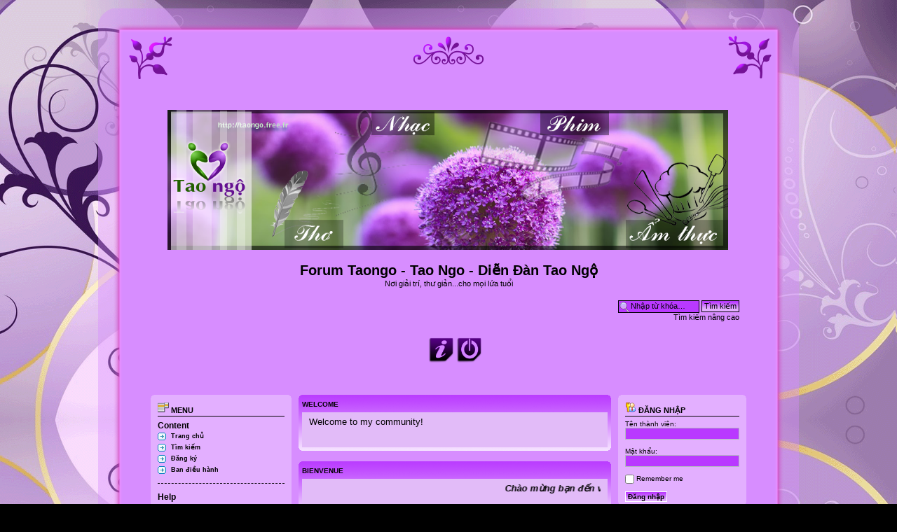

--- FILE ---
content_type: text/html; charset=UTF-8
request_url: http://taongo.free.fr/forum/portal.php?sid=0cbf47a24dec55f04d9b398959daaf19&ap=1
body_size: 74552
content:
<!DOCTYPE html PUBLIC "-//W3C//DTD XHTML 1.0 Strict//EN" "http://www.w3.org/TR/xhtml1/DTD/xhtml1-strict.dtd">
<html xmlns="http://www.w3.org/1999/xhtml" dir="ltr" lang="vi" xml:lang="vi">
<head>
<meta http-equiv="content-type" content="text/html; charset=UTF-8" />
<meta http-equiv="content-style-type" content="text/css" />
<meta http-equiv="content-language" content="vi" />
<meta http-equiv="imagetoolbar" content="no" />
<meta name="resource-type" content="document" />
<meta name="distribution" content="global" />
<meta name="copyright" content="2000, 2002, 2005, 2007 phpBB Group" />
<meta name="keywords" content="taongo, tao ngo, Tao Ngộ, Phim Ảnh, Âm Nhạc, Nấu Nướng, Vườn Thơ Hoa, Nghệ Thuật Sống" />
<meta name="description" content="Nơi giải trí, thư giản...cho mọi lứa tuổi" />
<meta http-equiv="X-UA-Compatible" content="IE=EmulateIE7" />

<title>Forum Taongo - Tao Ngo - Diễn Đàn Tao Ngộ &bull; Portal</title>

<link rel="alternate" type="application/atom+xml" title="Flux - Forum Taongo - Tao Ngo - Diễn Đàn Tao Ngộ" href="http://taongo.free.fr/forum/feed.php" /><link rel="alternate" type="application/atom+xml" title="Flux - Nouvelles informations" href="http://taongo.free.fr/forum/feed.php?mode=news" /><link rel="alternate" type="application/atom+xml" title="Flux - Nouveaux sujets" href="http://taongo.free.fr/forum/feed.php?mode=topics" /><link rel="alternate" type="application/atom+xml" title="Flux - Sujets actifs" href="http://taongo.free.fr/forum/feed.php?mode=topics_active" />

<!--
	phpBB style name: The_pearls
	Based on style:   prosilver (this is the default phpBB3 style)
	Original author:  Tom Beddard ( http://www.subBlue.com/ )
	Modified by:   micka76 ( http://forums.phpbb-fr.com/micka76-u76902/ )
	
	NOTE: This page was generated by phpBB, the free open-source bulletin board package.
	      The phpBB Group is not responsible for the content of this page and forum. For more information
	      about phpBB please visit http://www.phpbb.com
-->

<script type="text/javascript">
// <![CDATA[
	var jump_page = 'Nhập số trang bạn muốn chuyển đến:';
	var on_page = '1';
	var per_page = '5';
	var base_url = './portal.php?sid=2c7c9ea954c91b2ffa23146c5d935f7b';
	var style_cookie = 'phpBBstyle';
	var style_cookie_settings = '; path=/; domain=taongo.free.fr';
	var onload_functions = new Array();
	var onunload_functions = new Array();

	

	/**
	* Find a member
	*/
	function find_username(url)
	{
		popup(url, 760, 570, '_usersearch');
		return false;
	}

	/**
	* New function for handling multiple calls to window.onload and window.unload by pentapenguin
	*/
	window.onload = function()
	{
		for (var i = 0; i < onload_functions.length; i++)
		{
			eval(onload_functions[i]);
		}
	}

	window.onunload = function()
	{
		for (var i = 0; i < onunload_functions.length; i++)
		{
			eval(onunload_functions[i]);
		}
	}

// ]]>
</script>
<script type="text/javascript" src="./styles/The_pearls/template/styleswitcher.js"></script>
<script type="text/javascript" src="./styles/The_pearls/template/forum_fn.js"></script>

<link href="./styles/The_pearls/theme/print.css" rel="stylesheet" type="text/css" media="print" title="printonly" />
<link href="./style.php?id=2&amp;lang=en&amp;sid=2c7c9ea954c91b2ffa23146c5d935f7b" rel="stylesheet" type="text/css" media="screen, projection" />

<link href="./styles/The_pearls/theme/normal.css" rel="stylesheet" type="text/css" title="A" />
<link href="./styles/The_pearls/theme/medium.css" rel="alternate stylesheet" type="text/css" title="A+" />
<link href="./styles/The_pearls/theme/large.css" rel="alternate stylesheet" type="text/css" title="A++" />


<!--[if lt IE 7]>
<script language="JavaScript">
function correctPNG() // correctly handle PNG transparency in Win IE 5.5 & 6.
{
   var arVersion = navigator.appVersion.split("MSIE")
   var version = parseFloat(arVersion[1])
   if ((version >= 5.5) && (document.body.filters)) 
   {
      for(var i=0; i<document.images.length; i++)
      {
         var img = document.images[i]
         var imgName = img.src.toUpperCase()
         if (imgName.substring(imgName.length-3, imgName.length) == "PNG")
         {
            var imgID = (img.id) ? "id='" + img.id + "' " : ""
            var imgClass = (img.className) ? "class='" + img.className + "' " : ""
            var imgTitle = (img.title) ? "title='" + img.title + "' " : "title='" + img.alt + "' "
            var imgStyle = "display:inline-block;" + img.style.cssText 
            if (img.align == "left") imgStyle = "float:left;" + imgStyle
            if (img.align == "right") imgStyle = "float:right;" + imgStyle
            if (img.parentElement.href) imgStyle = "cursor:hand;" + imgStyle
            var strNewHTML = "<span " + imgID + imgClass + imgTitle
            + " style=\"" + "width:" + img.width + "px; height:" + img.height + "px;" + imgStyle + ";"
            + "filter:progid:DXImageTransform.Microsoft.AlphaImageLoader"
            + "(src=\'" + img.src + "\', sizingMethod='scale');\"></span>" 
            img.outerHTML = strNewHTML
            i = i-1
         }
      }
   }    
}
window.attachEvent("onload", correctPNG);
</script>
<![endif]-->
<script type="text/javascript" src="././styles/The_pearls/theme/images/dock/js/jquery.js"></script>
<script type="text/javascript" src="././styles/The_pearls/theme/images/dock/js/interface.js"></script>
<link href="././styles/The_pearls/theme/images/dock/style.css" rel="stylesheet" type="text/css" />
<!--[if lt IE 7.]>
 .dock img { behavior: url(././styles/The_pearls/theme/images/dock/iepngfix.htc) }
 </style>
<![endif]-->



<script type="text/javascript">

 

  var _gaq = _gaq || [];

  _gaq.push(['_setAccount', 'UA-25992781-1']);

  _gaq.push(['_trackPageview']);

 

  (function() {

    var ga = document.createElement('script'); ga.type = 'text/javascript'; ga.async = true;

    ga.src = ('https:' == document.location.protocol ? 'https://ssl' : 'http://www') + '.google-analytics.com/ga.js';

    var s = document.getElementsByTagName('script')[0]; s.parentNode.insertBefore(ga, s);

  })();

 

</script>


</head>

<body id="phpbb" class="section-portal ltr">
<div id="header-bg"></div>
<div id="wrap-bg">

<div id="wrap">
	<a id="top" name="top" accesskey="t"></a>
	<div id="page-header">
		<div class="headerbar">
			<div class="inner"><span class="corners-top"><span></span></span>

			<div id="site-description">
				<a href="./index.php?sid=2c7c9ea954c91b2ffa23146c5d935f7b" title="Trang chủ" id="logo"><img src="./styles/The_pearls/imageset/site_logo.png" width="800" height="200" alt="" title="" /></a>
				<h1>Forum Taongo - Tao Ngo - Diễn Đàn Tao Ngộ</h1>
				<p>Nơi giải trí, thư giản...cho mọi lứa tuổi</p>
				<p class="skiplink"><a href="#start_here">Bỏ qua nội dung</a></p>
			</div>

			
			<div id="search-box">
				<form action="./search.php?sid=2c7c9ea954c91b2ffa23146c5d935f7b" method="post" id="search">
				<fieldset>
					<input name="keywords" id="keywords" type="text" maxlength="128" title="Từ khóa tìm kiếm" class="inputbox search" value="Nhập từ khóa…" onclick="if(this.value=='Nhập từ khóa…')this.value='';" onblur="if(this.value=='')this.value='Nhập từ khóa…';" /> 
					<input class="button2" value="Tìm kiếm" type="submit" /><br />
					<a href="./search.php?sid=2c7c9ea954c91b2ffa23146c5d935f7b" title="Xem những lựa chọn tìm kiếm nâng cao">Tìm kiếm nâng cao</a> 
				</fieldset>
				</form>
			</div>
		

			<span class="corners-bottom"><span></span></span></div>
		</div>
<div class="navbardock">
			<div class="inner"><span class="corners-top"><span></span></span>		
	<div class="dock" id="dock">
  <div class="dock-container">
	  <a class="dock-item" href="./faq.php?sid=2c7c9ea954c91b2ffa23146c5d935f7b"><span>Trợ giúp</span><img src="././styles/The_pearls/theme/images/dock/faq.png" title="Những câu hỏi thường gặp" alt=""/></a> 
	  
	  <a class="dock-item" href="./ucp.php?mode=login&amp;sid=2c7c9ea954c91b2ffa23146c5d935f7b"><span>Đăng nhập</span><img src="././styles/The_pearls/theme/images/dock/login.png" title="Đăng nhập" alt=""/></a> 
  
  </div> 
</div>

<!--dock menu JS options -->
<script type="text/javascript">
	
	$(document).ready(
		function()
		{
			$('#dock').Fisheye(
				{
					maxWidth: 50,
					items: 'a',
					itemsText: 'span',
					container: '.dock-container',
					itemWidth: 40,
					proximity: 90,
					halign : 'center'
				}
			)
			$('#dock2').Fisheye(
				{
					maxWidth: 60,
					items: 'a',
					itemsText: 'span',
					container: '.dock-container2',
					itemWidth: 40,
					proximity: 80,
					alignment : 'left',
					valign: 'bottom',
					halign : 'center'
				}
			)
		}
	);

</script>
<span class="corners-bottom"><span></span></span></div>
		</div>


	</div>

	<a name="start_here"></a>
	<div id="page-body">
		
		 <!--version $Id: _block_config.html 601 2010-01-01 19:01:08Z marc1706 $ //-->
<!-- Config for the left and right blocks //--><!-- Config for the center blocks //--><!-- Images-URL //--><!-- Vertical distance between left/right and center Blocks --><!-- show Icons in left/right Blocks? 0=no 1=yes --><!-- postbody top (default 1 by prosilver) 0=no 1=yes --><!-- override the column width settings of the ACP for this style? 0=no 1=yes --><!-- override the column width settings of the ACP - set the width if enabled -->

<!--version $Id: portal_body.html 591 2009-12-11 23:48:49Z marc1706 $ //-->


<table cellpadding="0" cellspacing="0" border="0" width="100%">
	<tr>
<!-- [+] left block area -->
		<td valign="top" style="width: 180px; padding-right:10px;">
		<br style="clear:both" />
		<!--version $Id: portal_left.html 591 2009-12-11 23:48:49Z marc1706 $ //-->

<!--version $Id: main_menu.html 544 2009-09-10 12:35:25Z christian_n $ //-->
<div class="panel bg3"><div class="inner"><span class="corners-top"><span></span></span><h3><img src="./styles/The_pearls/theme/images/portal/portal_menu.png" width="16" height="16" alt="" />&nbsp;Menu</h3>
	<div class="portal-navigation">
		<div class="menutitle">Content</div>
			<ul>
				<li><a href="./index.php?sid=2c7c9ea954c91b2ffa23146c5d935f7b">Trang chủ</a></li>
				
					<li><a href="./search.php?sid=2c7c9ea954c91b2ffa23146c5d935f7b">Tìm kiếm</a></li>
				
					<li><a href="./ucp.php?mode=register&amp;sid=2c7c9ea954c91b2ffa23146c5d935f7b">Đăng ký</a></li>
				
					<li><a href="./memberlist.php?mode=leaders&amp;sid=2c7c9ea954c91b2ffa23146c5d935f7b">Ban điều hành</a></li>
				
			</ul>
		<hr class="dashed" />
		<div class="menutitle">Help</div>
			<ul>
				<li><a href="./faq.php?sid=2c7c9ea954c91b2ffa23146c5d935f7b">Trợ giúp</a></li>
				<li><a href="./faq.php?mode=bbcode&amp;sid=2c7c9ea954c91b2ffa23146c5d935f7b">BBCode FAQ</a></li>
				<li><a href="./ucp.php?mode=terms&amp;sid=2c7c9ea954c91b2ffa23146c5d935f7b">Terms of use</a></li>
				<li><a href="./ucp.php?mode=privacy&amp;sid=2c7c9ea954c91b2ffa23146c5d935f7b">Privacy policy</a></li>
			</ul>
	</div>
<span class="corners-bottom"><span></span></span></div></div><br style="clear:both" /><!-- version $Id: additional_blocks_left.html 503 2009-04-20 18:34:29Z kevin74 $ //--><!-- additional_blocks //--><!--version $Id: birthday_list.html 656 2010-05-02 18:23:10Z marc1706 $ //-->
<div class="panel bg3"><div class="inner"><span class="corners-top"><span></span></span><h3><img src="./styles/The_pearls/theme/images/portal/portal_birthday.png" width="16" height="16" alt="" />&nbsp;Sinh nhật</h3>
			
			<strong>Chúc mừng sinh nhật đến:</strong><br /> <span style="float:left;"><img src="./styles/The_pearls/theme/images/portal/portal_user.png" width="16" height="16" alt="" /></span><span style="float:left; padding-left:5px; padding-top:2px;"><a href="./memberlist.php?mode=viewprofile&amp;u=2041&amp;sid=2c7c9ea954c91b2ffa23146c5d935f7b">honvietbiz</a></span><span style="float: right;"> (44)</span><br style="clear: both" />
			
				<hr class="dashed" />
				<strong>In the next 7 days</strong>
				<br />
				
				No members have a birthday within this period of time.
				
<span class="corners-bottom"><span></span></span></div></div><br style="clear:both" /><!--version $Id: clock.html 544 2009-09-10 12:35:25Z christian_n $ //-->
<div class="panel bg3"><div class="inner"><span class="corners-top"><span></span></span><h3><img src="./styles/The_pearls/theme/images/portal/portal_clock.png" width="16" height="16" alt="" />&nbsp;Clock</h3>
			<div style="text-align: center;">
			<br />
			<object type="application/x-shockwave-flash" data="./styles/The_pearls/theme/images/portal/board3clock.swf" width="140" height="140">
				<param name="wmode" value="transparent" />
				<param name="movie" value="./styles/The_pearls/theme/images/portal/board3clock.swf" />
			</object> 
			</div>
			<br />
<span class="corners-bottom"><span></span></span></div></div><br style="clear:both" /><!--version $Id: search.html 609 2010-01-21 13:16:00Z marc1706 $ //-->
<script type="text/javascript">
<!--

function qsearch_onSubmit()
{
	qs_enginename = document.getElementById('qsearch_select').value;
	qs_keywords = document.getElementById('searchfield').value;
	switch( qs_enginename )
	{
	case 'site':
		break;
	case 'author':
		window.open('search.php?author=' + qs_keywords, '_self', '');
		return false;
	case 'wikipedia':
		window.open('http://en.wikipedia.org/wiki/Spezial:Search?search=' + qs_keywords, '_wikipedia', '');
		return false;
	case 'google':
		window.open('http://www.google.com/search?q=' + qs_keywords, '_google', '');
		return false;
	case 'yahoo':
		window.open('http://search.yahoo.com/search?p=' + qs_keywords, '_yahoo', '');
		return false;	
	case 'bing':
		window.open('http://www.bing.com/search?q=' + qs_keywords, '_bing', '');
		return false;
	case 'altavista':
		window.open('http://www.altavista.com/web/results?itag=ody&q=' + qs_keywords + '&kgs=0&kls=0', '_altavista', '');
		return false;
	case 'lycos':
		window.open('http://search.lycos.com/?query=' + qs_keywords, '_lycos', '');
		return false;
	case 'odp':
		window.open('http://search.dmoz.org/cgi-bin/search?search=' + qs_keywords, '_odp', '');
		return false;
	default:
		if( (i = qsearch_findEngine(qs_enginename)) >= 0 )
		{
			window.open(qsearch_engines[i].url + qs_keywords, '_blank', '');
			return false;
		}
		break;
	}
	return true;
}
//-->
</script>

<div class="panel bg3"><div class="inner"><span class="corners-top"><span></span></span><h3><img src="./styles/The_pearls/theme/images/portal/portal_search.png" width="16" height="16" alt="" />&nbsp;Tìm kiếm</h3>
	<form id="qsearch_form" method="post" action="./search.php?sid=2c7c9ea954c91b2ffa23146c5d935f7b" onsubmit="return qsearch_onSubmit();">
	<p>
		<input type="text" tabindex="6" name="keywords" id="searchfield" size="22" maxlength="40" title="Từ khóa tìm kiếm" class="inputbox search" value="Nhập từ khóa…" onclick="if(this.value=='Nhập từ khóa…')this.value='';" onblur="if(this.value=='')this.value='Nhập từ khóa…';" />
	</p>
	<p>
	<select id="qsearch_select" tabindex="7">
		<optgroup label="Forums">
			<option value="site">Posts</option>
			<option value="author">Author</option>
		</optgroup>
		<optgroup label="Search engines">
			<option value="wikipedia">Wikipedia</option>
			<option value="google">Google</option>
			<option value="yahoo">Yahoo</option>
			<option value="bing">Bing</option>
			<option value="altavista">Altavista</option>
			<option value="lycos">Lycos</option>
			<option value="odp">Open directory</option>
		</optgroup>
	</select>
	<input type="hidden" name="search_fields" value="all" />
	<input type="hidden" name="show_results" value="topics" />
	<input type="submit" value="Go" class="button2" tabindex="8" />
	</p>
	</form>
	<p><a href="./search.php?sid=2c7c9ea954c91b2ffa23146c5d935f7b">Advanced search</a></p>
<span class="corners-bottom"><span></span></span></div></div><br style="clear:both" /><!--version $Id: random_member.html 544 2009-09-10 12:35:25Z christian_n $ //-->
<div class="panel bg3"><div class="inner"><span class="corners-top"><span></span></span><h3><img src="./styles/The_pearls/theme/images/portal/portal_random.png" width="16" height="16" alt="" />&nbsp;Random member</h3>

	<div style="text-align: center;"><span style="font-size:12px; padding-top:1px; margin-bottom: 5px;"><a href="./memberlist.php?mode=viewprofile&amp;u=93&amp;sid=2c7c9ea954c91b2ffa23146c5d935f7b">leminhtriet</a></span><br style="clear:both" />
		
	</div>
	<br style="clear:both" />
	<span style="float:left;"><strong>Join:</strong></span><span style="float:right;padding-right:10px;">20.Tháng 12.2011</span><br style="clear:both" />
	<span style="float:left;"><strong>Posts:</strong></span><span style="float:right;padding-right:10px;">1</span><br style="clear:both" />
		
<span class="corners-bottom"><span></span></span></div></div><br style="clear:both" /><!--version $Id: attachments.html 544 2009-09-10 12:35:25Z christian_n $ //-->
<div class="panel bg3"><div class="inner"><span class="corners-top"><span></span></span><h3><img src="./styles/The_pearls/theme/images/portal/portal_attach.png" width="16" height="16" alt="" />&nbsp;Tập tin đính kèm</h3>
	
		<span style="float:left;"><strong>Tên tập tin</strong></span><br />
		
			<span style="float:left;" class="portal-gensmall"><img src="./styles/The_pearls/theme/images/portal/icon_topic_attach.gif" alt="" />&nbsp;<a href="./viewtopic.php?p=1031&amp;sid=2c7c9ea954c91b2ffa23146c5d935f7b#p1031" title="Bai tho gui me copy.jpg"><strong>Bai tho gui me ...</strong></a></span><br style="clear:both" />
			<span style="float:left;padding-right:10px;">Dung lượng tập tin:</span><span style="float:right;padding-right:10px;" class="portal-gensmall"><strong>182.55 KiB</strong></span><br style="clear:both" />
			<span style="float:left;padding-right:10px;">Downloads:</span><span style="float:right;padding-right:10px;" class="portal-gensmall"><strong>14904</strong></span><br style="clear:both" />
			<hr class="dashed" />
			<span style="float:left;" class="portal-gensmall"><img src="./styles/The_pearls/theme/images/portal/icon_topic_attach.gif" alt="" />&nbsp;<a href="./viewtopic.php?p=14481&amp;sid=2c7c9ea954c91b2ffa23146c5d935f7b#p14481" title="Kich thuoc khuon banh.png"><strong>Kich thuoc khuo...</strong></a></span><br style="clear:both" />
			<span style="float:left;padding-right:10px;">Dung lượng tập tin:</span><span style="float:right;padding-right:10px;" class="portal-gensmall"><strong>246.25 KiB</strong></span><br style="clear:both" />
			<span style="float:left;padding-right:10px;">Downloads:</span><span style="float:right;padding-right:10px;" class="portal-gensmall"><strong>15468</strong></span><br style="clear:both" />
			<hr class="dashed" />
			<span style="float:left;" class="portal-gensmall"><img src="./styles/The_pearls/theme/images/portal/icon_topic_attach.gif" alt="" />&nbsp;<a href="./viewtopic.php?p=5489&amp;sid=2c7c9ea954c91b2ffa23146c5d935f7b#p5489" title="taongo.free.fr_Tinh con vuong van.jpg"><strong>taongo.free.fr_...</strong></a></span><br style="clear:both" />
			<span style="float:left;padding-right:10px;">Dung lượng tập tin:</span><span style="float:right;padding-right:10px;" class="portal-gensmall"><strong>4.93 KiB</strong></span><br style="clear:both" />
			<span style="float:left;padding-right:10px;">Downloads:</span><span style="float:right;padding-right:10px;" class="portal-gensmall"><strong>15144</strong></span><br style="clear:both" />
			
<span class="corners-bottom"><span></span></span></div></div><br style="clear:both" /><!--version $Id: custom_small.html 660 2010-07-08 20:34:54Z marc1706 $ //-->
<div class="panel bg3"><div class="inner"><span class="corners-top"><span></span></span><h3><img src="./styles/The_pearls/theme/images/portal/portal_custom.png" width="16" height="16" alt="" />&nbsp;Headline small box</h3>
   <div class="inner"><span class="portal-corners-top-inner"></span>
      <div class="postbody" style="width: 100%">
         <div class="content"><script type="text/javascript" language="JavaScript" src="http://www.informatik.uni-leipzig.de/~duc/amlich/JavaScript/amlich-hnd.js">
</script>
<script language="JavaScript">
<!--
setOutputSize("small");
document.writeln(printSelectedMonth());
-->
</script></div>
      </div>
   <span class="portal-corners-bottom-inner"></span></div>
<span class="corners-bottom"><span></span></span></div></div><br style="clear:both" /><!--version $Id: top_poster.html 544 2009-09-10 12:35:25Z christian_n $ //-->

<div class="panel bg3"><div class="inner"><span class="corners-top"><span></span></span><h3><img src="./styles/The_pearls/theme/images/portal/portal_top_poster.png" width="16" height="16" alt="" />&nbsp;Peak posters</h3>
	<span style="float:left;"><strong>Tên thành viên</strong></span>
	<span style="float:right;padding-right:10px;"><strong>Bài viết</strong></span><br style="clear:both" />
	
		<span style="float:left;"><img src="./styles/The_pearls/theme/images/portal/portal_user.png" width="16" height="16" alt="" /></span><span style="float:left; padding-left:5px; padding-top:2px;"><a href="./memberlist.php?mode=viewprofile&amp;u=2&amp;sid=2c7c9ea954c91b2ffa23146c5d935f7b" style="color: #AA0000;" class="username-coloured">tranchau</a></span>
		<span style="float:right;padding-right:10px; padding-top:2px;"><a href="./search.php?author_id=2&amp;sr=posts&amp;sid=2c7c9ea954c91b2ffa23146c5d935f7b">8578</a></span><br style="clear:both" />
	
		<span style="float:left;"><img src="./styles/The_pearls/theme/images/portal/portal_user.png" width="16" height="16" alt="" /></span><span style="float:left; padding-left:5px; padding-top:2px;"><a href="./memberlist.php?mode=viewprofile&amp;u=364&amp;sid=2c7c9ea954c91b2ffa23146c5d935f7b">mietmai</a></span>
		<span style="float:right;padding-right:10px; padding-top:2px;"><a href="./search.php?author_id=364&amp;sr=posts&amp;sid=2c7c9ea954c91b2ffa23146c5d935f7b">1447</a></span><br style="clear:both" />
	
		<span style="float:left;"><img src="./styles/The_pearls/theme/images/portal/portal_user.png" width="16" height="16" alt="" /></span><span style="float:left; padding-left:5px; padding-top:2px;"><a href="./memberlist.php?mode=viewprofile&amp;u=633&amp;sid=2c7c9ea954c91b2ffa23146c5d935f7b">hoanghon</a></span>
		<span style="float:right;padding-right:10px; padding-top:2px;"><a href="./search.php?author_id=633&amp;sr=posts&amp;sid=2c7c9ea954c91b2ffa23146c5d935f7b">451</a></span><br style="clear:both" />
	
		<span style="float:left;"><img src="./styles/The_pearls/theme/images/portal/portal_user.png" width="16" height="16" alt="" /></span><span style="float:left; padding-left:5px; padding-top:2px;"><a href="./memberlist.php?mode=viewprofile&amp;u=2001&amp;sid=2c7c9ea954c91b2ffa23146c5d935f7b">danglang</a></span>
		<span style="float:right;padding-right:10px; padding-top:2px;"><a href="./search.php?author_id=2001&amp;sr=posts&amp;sid=2c7c9ea954c91b2ffa23146c5d935f7b">325</a></span><br style="clear:both" />
	
		<span style="float:left;"><img src="./styles/The_pearls/theme/images/portal/portal_user.png" width="16" height="16" alt="" /></span><span style="float:left; padding-left:5px; padding-top:2px;"><a href="./memberlist.php?mode=viewprofile&amp;u=60&amp;sid=2c7c9ea954c91b2ffa23146c5d935f7b">LaFee</a></span>
		<span style="float:right;padding-right:10px; padding-top:2px;"><a href="./search.php?author_id=60&amp;sr=posts&amp;sid=2c7c9ea954c91b2ffa23146c5d935f7b">286</a></span><br style="clear:both" />
	
		<span style="float:left;"><img src="./styles/The_pearls/theme/images/portal/portal_user.png" width="16" height="16" alt="" /></span><span style="float:left; padding-left:5px; padding-top:2px;"><a href="./memberlist.php?mode=viewprofile&amp;u=381&amp;sid=2c7c9ea954c91b2ffa23146c5d935f7b">Tóc Mây</a></span>
		<span style="float:right;padding-right:10px; padding-top:2px;"><a href="./search.php?author_id=381&amp;sr=posts&amp;sid=2c7c9ea954c91b2ffa23146c5d935f7b">245</a></span><br style="clear:both" />
	
		<span style="float:left;"><img src="./styles/The_pearls/theme/images/portal/portal_user.png" width="16" height="16" alt="" /></span><span style="float:left; padding-left:5px; padding-top:2px;"><a href="./memberlist.php?mode=viewprofile&amp;u=61&amp;sid=2c7c9ea954c91b2ffa23146c5d935f7b">catbui</a></span>
		<span style="float:right;padding-right:10px; padding-top:2px;"><a href="./search.php?author_id=61&amp;sr=posts&amp;sid=2c7c9ea954c91b2ffa23146c5d935f7b">205</a></span><br style="clear:both" />
	
		<span style="float:left;"><img src="./styles/The_pearls/theme/images/portal/portal_user.png" width="16" height="16" alt="" /></span><span style="float:left; padding-left:5px; padding-top:2px;"><a href="./memberlist.php?mode=viewprofile&amp;u=564&amp;sid=2c7c9ea954c91b2ffa23146c5d935f7b">nguoi_rachcat</a></span>
		<span style="float:right;padding-right:10px; padding-top:2px;"><a href="./search.php?author_id=564&amp;sr=posts&amp;sid=2c7c9ea954c91b2ffa23146c5d935f7b">89</a></span><br style="clear:both" />
	
<span class="corners-bottom"><span></span></span></div></div><br style="clear:both" />
<!--version $Id: latest_members.html 544 2009-09-10 12:35:25Z christian_n $ //-->
<div class="panel bg3"><div class="inner"><span class="corners-top"><span></span></span><h3><img src="./styles/The_pearls/theme/images/portal/portal_members.png" width="16" height="16" alt="" />&nbsp;Newest members</h3>
	<span style="float:left;"><strong>Tên thành viên</strong></span>
	<span style="float:right;padding-right:10px;"><strong>Ngày tham gia</strong></span><br style="clear:both" />
	
		<span style="float:left;"><img src="./styles/The_pearls/theme/images/portal/portal_user.png" width="16" height="16" alt="" /></span><span style="float:left; padding-left:5px; padding-top:2px;"><a href="./memberlist.php?mode=viewprofile&amp;u=92938&amp;sid=2c7c9ea954c91b2ffa23146c5d935f7b">Chau Ha</a></span>
		<span style="float:right;padding-right:10px; padding-top:2px;">30 Tháng 11</span><br style="clear:both" />
	
		<span style="float:left;"><img src="./styles/The_pearls/theme/images/portal/portal_user.png" width="16" height="16" alt="" /></span><span style="float:left; padding-left:5px; padding-top:2px;"><a href="./memberlist.php?mode=viewprofile&amp;u=92937&amp;sid=2c7c9ea954c91b2ffa23146c5d935f7b">Raymondslite</a></span>
		<span style="float:right;padding-right:10px; padding-top:2px;">27 Tháng 10</span><br style="clear:both" />
	
		<span style="float:left;"><img src="./styles/The_pearls/theme/images/portal/portal_user.png" width="16" height="16" alt="" /></span><span style="float:left; padding-left:5px; padding-top:2px;"><a href="./memberlist.php?mode=viewprofile&amp;u=92936&amp;sid=2c7c9ea954c91b2ffa23146c5d935f7b">Marcissac28</a></span>
		<span style="float:right;padding-right:10px; padding-top:2px;">27 Tháng 9</span><br style="clear:both" />
	
		<span style="float:left;"><img src="./styles/The_pearls/theme/images/portal/portal_user.png" width="16" height="16" alt="" /></span><span style="float:left; padding-left:5px; padding-top:2px;"><a href="./memberlist.php?mode=viewprofile&amp;u=92935&amp;sid=2c7c9ea954c91b2ffa23146c5d935f7b">opthaian</a></span>
		<span style="float:right;padding-right:10px; padding-top:2px;">04 Tháng 9</span><br style="clear:both" />
	
		<span style="float:left;"><img src="./styles/The_pearls/theme/images/portal/portal_user.png" width="16" height="16" alt="" /></span><span style="float:left; padding-left:5px; padding-top:2px;"><a href="./memberlist.php?mode=viewprofile&amp;u=92916&amp;sid=2c7c9ea954c91b2ffa23146c5d935f7b">DinhBac</a></span>
		<span style="float:right;padding-right:10px; padding-top:2px;">21 Tháng 12</span><br style="clear:both" />
	
		<span style="float:left;"><img src="./styles/The_pearls/theme/images/portal/portal_user.png" width="16" height="16" alt="" /></span><span style="float:left; padding-left:5px; padding-top:2px;"><a href="./memberlist.php?mode=viewprofile&amp;u=92908&amp;sid=2c7c9ea954c91b2ffa23146c5d935f7b">itruyenffull</a></span>
		<span style="float:right;padding-right:10px; padding-top:2px;">17 Tháng 5</span><br style="clear:both" />
	
		<span style="float:left;"><img src="./styles/The_pearls/theme/images/portal/portal_user.png" width="16" height="16" alt="" /></span><span style="float:left; padding-left:5px; padding-top:2px;"><a href="./memberlist.php?mode=viewprofile&amp;u=92905&amp;sid=2c7c9ea954c91b2ffa23146c5d935f7b">phamvandat</a></span>
		<span style="float:right;padding-right:10px; padding-top:2px;">08 Tháng 10</span><br style="clear:both" />
	
		<span style="float:left;"><img src="./styles/The_pearls/theme/images/portal/portal_user.png" width="16" height="16" alt="" /></span><span style="float:left; padding-left:5px; padding-top:2px;"><a href="./memberlist.php?mode=viewprofile&amp;u=14014&amp;sid=2c7c9ea954c91b2ffa23146c5d935f7b">anlac2</a></span>
		<span style="float:right;padding-right:10px; padding-top:2px;">30 Tháng 11</span><br style="clear:both" />
	
<span class="corners-bottom"><span></span></span></div></div><br style="clear:both" /><!--version $Id: link_us.html 544 2009-09-10 12:35:25Z christian_n $ //-->
<div class="panel bg3"><div class="inner"><span class="corners-top"><span></span></span><h3><img src="./styles/The_pearls/theme/images/portal/portal_link_us.png" width="16" height="16" alt="" />&nbsp;Link to us</h3>
	Please feel free to link to <strong>Forum Taongo - Tao Ngo - Diễn Đàn Tao Ngộ</strong>. Use the following HTML:<br /><br />
	<input type="text" tabindex="9" size="28" value="&lt;a&nbsp;href=&quot;http://taongo.free.fr/forum&quot;&nbsp;title=&quot;Nơi giải trí, thư giản...cho mọi lứa tuổi&quot;&gt;Forum Taongo - Tao Ngo - Diễn Đàn Tao Ngộ&lt;/a&gt;" class="inputbox autowidth" onclick="this.focus();this.select();" /><br />
<span class="corners-bottom"><span></span></span></div></div><br style="clear:both" />
		</td>
	<!-- [-] left block area --><!-- [+] center block area -->
		<td valign="top">
		<br style="clear:both" />
		<!--version $Id: portal_center.html 592 2009-12-15 12:10:32Z marc1706 $ //-->

<!--version $Id: welcome.html 521 2009-08-26 20:59:19Z christian_n $ //-->
<div class="forabg"><div class="inner"><span class="corners-top"><span></span></span><ul class="topiclist"><li class="header"><dl class="icon"><dt>Welcome</dt></dl></li></ul>
	<div class="panel bg1" style="margin-bottom: 0px">
		<div class="inner"><span class="portal-corners-top-inner"></span>
			<div class="postbody" style="width: 100%">
				<div class="content">Welcome to my community!</div>
			</div>
		<span class="portal-corners-bottom-inner"></span></div>
	</div>
<span class="corners-bottom"><span></span></span></div></div><br style="clear:both" /><!--version $Id: custom_center.html 521 2009-08-26 20:59:19Z christian_n $ //-->
<div class="forabg"><div class="inner"><span class="corners-top"><span></span></span><ul class="topiclist"><li class="header"><dl class="icon"><dt>Bienvenue</dt></dl></li></ul>
<div class="panel bg1" style="margin-bottom: 0px">
	<div class="inner"><span class="portal-corners-top-inner"></span>
		<div class="postbody" style="width: 100%">
			<div class="content"><marquee Class="Scroller" behavior="scroll" direction="left" width="100%" height="19" scrollamount="4" scrolldelay="0" onmouseover="this.stop()" onmouseout="this.start()"><font size="2" face="Arial, Helvetica, sans-serif"><strong><em>Chào mừng bạn đến với Taongo.free.fr</em></strong><font color="#333399"><strong> Phim Ảnh, Âm Nhạc, Ẩm Thực, Vườn Thơ, Hoa, Nghệ Thuật Sống </strong></font></font></marquee></div>
		</div>
	<span class="portal-corners-bottom-inner"></span></div>
</div>
<span class="corners-bottom"><span></span></span></div></div><br style="clear:both" /><!--version $Id: recent.html 521 2009-08-26 20:59:19Z christian_n $ //-->

<div class="forabg"><div class="inner"><span class="corners-top"><span></span></span><ul class="topiclist"><li class="header"><dl class="icon"><dt>Recent</dt></dl></li></ul>
	<ul class="topiclist bg1">
		<li><dl>
			<dd style="border-left:0px; width:100%">
			<table width="100%">
			<tr>
				<td class="row1"><strong>Recent announcements</strong></td><td class="row1"><strong>Recent popular topics</strong></td><td class="row1"><strong>Recent topics</strong></td>
			</tr>
			<tr>
				
				<td class="row1" style="width: 33%;" valign="top">
					<span class="gensmall">
					
								<a href="./viewtopic.php?f=152&amp;t=7397&amp;sid=2c7c9ea954c91b2ffa23146c5d935f7b" title="List Món Ăn Với Instant Pot">List Món Ăn Với Instant Pot</a><br />
					
								<a href="./viewtopic.php?f=33&amp;t=6774&amp;sid=2c7c9ea954c91b2ffa23146c5d935f7b" title="Mục Lục Các Mẹo Vặt">Mục Lục Các Mẹo Vặt</a><br />
					
								<a href="./viewtopic.php?f=31&amp;t=6772&amp;sid=2c7c9ea954c91b2ffa23146c5d935f7b" title="Mục Lục Bánh - Chè - Xôi - Thức Uống">Mục Lục Bánh - Chè - Xôi - Thức Uống</a><br />
					
								<a href="./viewtopic.php?f=30&amp;t=5995&amp;sid=2c7c9ea954c91b2ffa23146c5d935f7b" title="Mục Lục Các Món Ăn Chay">Mục Lục Các Món Ăn Chay</a><br />
					
								<a href="./viewtopic.php?f=39&amp;t=5643&amp;sid=2c7c9ea954c91b2ffa23146c5d935f7b" title="Các Món Ăn Đã Thực Hiện trong &quot;Bếp Nhà tranchau&quot;">Các Món Ăn Đã Thực Hiện trong &quot;Bếp Nhà tranchau&quot;</a><br />
					
								<a href="./viewtopic.php?f=99&amp;t=4455&amp;sid=2c7c9ea954c91b2ffa23146c5d935f7b" title="Danh Sách Các Món Lạ Viễn Phương">Danh Sách Các Món Lạ Viễn Phương</a><br />
					
								<a href="./viewtopic.php?f=49&amp;t=4453&amp;sid=2c7c9ea954c91b2ffa23146c5d935f7b" title="Mục Lục Danh Ngôn - Lời Hay Ý Đẹp">Mục Lục Danh Ngôn - Lời Hay Ý Đẹp</a><br />
					
								<a href="./viewtopic.php?f=145&amp;t=4449&amp;sid=2c7c9ea954c91b2ffa23146c5d935f7b" title="Danh sách các phim lẻ">Danh sách các phim lẻ</a><br />
					
								<a href="./viewtopic.php?f=129&amp;t=4264&amp;sid=2c7c9ea954c91b2ffa23146c5d935f7b" title="List Karaoke &amp; Video (Download)">List Karaoke &amp; Video (Download)</a><br />
					
								<a href="./viewtopic.php?f=74&amp;t=4169&amp;sid=2c7c9ea954c91b2ffa23146c5d935f7b" title="Danh Mục Hương Vị Quê Nhà">Danh Mục Hương Vị Quê Nhà</a><br />
					
					</span>
				</td>
				
				<td class="row1" style="width: 33%;" valign="top">
					<span class="gensmall">
					
						<a href="./viewtopic.php?f=19&amp;t=7317&amp;sid=2c7c9ea954c91b2ffa23146c5d935f7b" title="THƠ TRANH !!!">THƠ TRANH !!!</a><br />
					
						<a href="./viewtopic.php?f=119&amp;t=7044&amp;sid=2c7c9ea954c91b2ffa23146c5d935f7b" title="Tuyển tập video những tuồng cải lương nổi tiếng trước năm 1975">Tuyển tập video những tuồng cải lương nổi tiếng trước năm 1975</a><br />
					
						<a href="./viewtopic.php?f=65&amp;t=6795&amp;sid=2c7c9ea954c91b2ffa23146c5d935f7b" title="Những Món Chay Ngon Với Vanh Khuyen">Những Món Chay Ngon Với Vanh Khuyen</a><br />
					
						<a href="./viewtopic.php?f=116&amp;t=5662&amp;sid=2c7c9ea954c91b2ffa23146c5d935f7b" title="Ranh Giới Trắng Đen - TVB - 31 Tập USLT. Đã chiếu xong.">Ranh Giới Trắng Đen - TVB - 31 Tập USLT. Đã chiếu xong.</a><br />
					
						<a href="./viewtopic.php?f=19&amp;t=5617&amp;sid=2c7c9ea954c91b2ffa23146c5d935f7b" title="Vườn Tình Thơ">Vườn Tình Thơ</a><br />
					
						<a href="./viewtopic.php?f=116&amp;t=5551&amp;sid=2c7c9ea954c91b2ffa23146c5d935f7b" title="Thiên Sứ Hay Ác Quỷ - TVB - 30 Tập USLT. Đã chiếu xong.">Thiên Sứ Hay Ác Quỷ - TVB - 30 Tập USLT. Đã chiếu xong.</a><br />
					
						<a href="./viewtopic.php?f=116&amp;t=5530&amp;sid=2c7c9ea954c91b2ffa23146c5d935f7b" title="Hàn Sơn Tiềm Long - TVB - 30 Tập USLT. Đã chiếu xong.">Hàn Sơn Tiềm Long - TVB - 30 Tập USLT. Đã chiếu xong.</a><br />
					
						<a href="./viewtopic.php?f=19&amp;t=5525&amp;sid=2c7c9ea954c91b2ffa23146c5d935f7b" title="Hoài Niệm Dấu Yêu">Hoài Niệm Dấu Yêu</a><br />
					
						<a href="./viewtopic.php?f=116&amp;t=5484&amp;sid=2c7c9ea954c91b2ffa23146c5d935f7b" title="Mộng Ước Ngày Xưa - TVB - 32 Tập USLT. Đã chiếu xong.">Mộng Ước Ngày Xưa - TVB - 32 Tập USLT. Đã chiếu xong.</a><br />
					
						<a href="./viewtopic.php?f=116&amp;t=5443&amp;sid=2c7c9ea954c91b2ffa23146c5d935f7b" title="Con Đường Không Lối Thoát - TVB - 25 Tập USLT. Đã chiếu xong.">Con Đường Không Lối Thoát - TVB - 25 Tập USLT. Đã chiếu xong.</a><br />
					
					</span>
				</td>
				
				<td class="row1" style="width: 33%;" valign="top">
					<span class="gensmall">
					
						<a href="./viewtopic.php?f=24&amp;t=8664&amp;sid=2c7c9ea954c91b2ffa23146c5d935f7b" title="Bánh Làm từ Bột Mì">Bánh Làm từ Bột Mì</a><br />
					
						<a href="./viewtopic.php?f=67&amp;t=8662&amp;sid=2c7c9ea954c91b2ffa23146c5d935f7b" title="Lá Hoành Thánh Làm Tại Nhà">Lá Hoành Thánh Làm Tại Nhà</a><br />
					
						<a href="./viewtopic.php?f=145&amp;t=8659&amp;sid=2c7c9ea954c91b2ffa23146c5d935f7b" title="Móng Vuốt">Móng Vuốt</a><br />
					
						<a href="./viewtopic.php?f=145&amp;t=8650&amp;sid=2c7c9ea954c91b2ffa23146c5d935f7b" title="Đèn Âm Hồn">Đèn Âm Hồn</a><br />
					
						<a href="./viewtopic.php?f=145&amp;t=8647&amp;sid=2c7c9ea954c91b2ffa23146c5d935f7b" title="Nhà Không Bán">Nhà Không Bán</a><br />
					
						<a href="./viewtopic.php?f=145&amp;t=8646&amp;sid=2c7c9ea954c91b2ffa23146c5d935f7b" title="Quỷ Cẩu">Quỷ Cẩu</a><br />
					
						<a href="./viewtopic.php?f=145&amp;t=8645&amp;sid=2c7c9ea954c91b2ffa23146c5d935f7b" title="Trên Bàn Nhậu Dưới Bàn Mưu">Trên Bàn Nhậu Dưới Bàn Mưu</a><br />
					
						<a href="./viewtopic.php?f=145&amp;t=8644&amp;sid=2c7c9ea954c91b2ffa23146c5d935f7b" title="Trước Giờ Yêu">Trước Giờ Yêu</a><br />
					
						<a href="./viewtopic.php?f=145&amp;t=8643&amp;sid=2c7c9ea954c91b2ffa23146c5d935f7b" title="Vong Nhi">Vong Nhi</a><br />
					
						<a href="./viewtopic.php?f=114&amp;t=8642&amp;sid=2c7c9ea954c91b2ffa23146c5d935f7b" title="Cuộc Chiến Hạ Lưu - 12/12 tập">Cuộc Chiến Hạ Lưu - 12/12 tập</a><br />
					
					</span>
				</td>
				
			</tr>
			</table>
			</dd>
		</dl></li>
	</ul>
<span class="corners-bottom"><span></span></span></div></div><br style="clear:both" />
<!--version $Id: announcements.html 553 2009-09-30 12:10:19Z christian_n $ //-->

<div class="forabg"><div class="inner"><span class="corners-top"><span></span></span><ul class="topiclist"><li class="header"><dl class="icon"><dt>Latest global announcements</dt></dl></li></ul>
<div class="postbody" style="width: 100%">
	<div style="margin-bottom: 0px" class="post bg2">
		<div class="inner"><span class="portal-corners-top-inner"></span>
			<h4 class="first"><a name="a"></a><a name="a0"></a><a href="./viewtopic.php?f=33&amp;t=6774&amp;p=14187&amp;sid=2c7c9ea954c91b2ffa23146c5d935f7b#p14187"><img src="./styles/The_pearls/imageset/icon_topic_latest.gif" width="11" height="9" alt="Xem bài viết mới nhất vừa gửi" title="Xem bài viết mới nhất vừa gửi" /></a>  <a href="./viewtopic.php?f=33&amp;t=6774&amp;sid=2c7c9ea954c91b2ffa23146c5d935f7b"><strong>Mục Lục Các Mẹo Vặt</strong></a></h4>
			
			<ul class="linklist">
				<li>Đã gửi gửi bởi: <a href="./memberlist.php?mode=viewprofile&amp;u=2&amp;sid=2c7c9ea954c91b2ffa23146c5d935f7b" style="color: #AA0000;" class="username-coloured">tranchau</a> &raquo; 27 Tháng 3 2018</li>
				<li class="rightside">Chuyên mục: <strong><a href="./viewforum.php?f=33&amp;sid=2c7c9ea954c91b2ffa23146c5d935f7b">Mẹo Vặt</a></strong></li>
			</ul>
			
				<div class="content">
					<br />Mục Lục Các Mẹo Vặt
				</div>
			
			<br style="clear:both" />
			<span style="float: left;">Views: 19798 &nbsp;&bull;&nbsp; <a href="./viewtopic.php?f=33&amp;t=6774&amp;sid=2c7c9ea954c91b2ffa23146c5d935f7b" title="View comments">Comments: 0</a> &nbsp;&bull;&nbsp; <a href="./posting.php?mode=reply&amp;f=33&amp;t=6774&amp;sid=2c7c9ea954c91b2ffa23146c5d935f7b">Write comments</a></span>
			<span style="float: right; margin: 0 0 5px 0"><a href="./portal.php?ap=1&amp;announcement=0&amp;sid=2c7c9ea954c91b2ffa23146c5d935f7b#a0"></a></span>
			<div class="back2top"><a href="#wrap" class="top" title="Đầu trang">Đầu trang</a></div>
			<br style="clear:both" />
				<hr class="dashed" />
				<div class="pagination">
					33 announcements
				 &bull; Trang <strong>2</strong> trên <strong>33</strong> &bull; <span><a href="./portal.php?sid=2c7c9ea954c91b2ffa23146c5d935f7b#a">1</a><span class="page-sep">, </span><strong>2</strong><span class="page-sep">, </span><a href="./portal.php?sid=2c7c9ea954c91b2ffa23146c5d935f7b&amp;ap=2#a">3</a><span class="page-sep">, </span><a href="./portal.php?sid=2c7c9ea954c91b2ffa23146c5d935f7b&amp;ap=3#a">4</a><span class="page-sep">, </span><a href="./portal.php?sid=2c7c9ea954c91b2ffa23146c5d935f7b&amp;ap=4#a">5</a> ... <a href="./portal.php?sid=2c7c9ea954c91b2ffa23146c5d935f7b&amp;ap=32#a">33</a></span>
				</div>
			
		<span class="portal-corners-bottom-inner"></span></div>
	</div>
</div>
<span class="corners-bottom"><span></span></span></div></div><br style="clear:both" />
<!--version $Id: news_compact.html 521 2009-08-26 20:59:19Z christian_n $ //-->

<a name="n"></a>
<div class="forabg"><div class="inner"><span class="corners-top"><span></span></span><ul class="topiclist"><li class="header"><dl class="icon">
	<dt style="width: 44%">Latest news</dt>
	
		<dd class="posts" style="width: 11%">Trả lời</dd>
		<dd class="views" style="width: 11%">Xem</dd>
	
	<dd class="lastpost" style="width: 25%"><span>Bài viết sau cùng</span></dd>

</dl></li></ul>
<ul class="topiclist topics">

	<li class="row bg1">
		<dl class="icon" style="background-image: url(./styles/The_pearls/imageset/topic_read.png); background-repeat: no-repeat;">
			<dt style="width: 44%;" title="Không có bài viết mới"><a href="./viewtopic.php?f=24&amp;t=8664&amp;sid=2c7c9ea954c91b2ffa23146c5d935f7b" title="Bánh Làm từ Bột Mì" class="topictitle">Bánh Làm từ Bột Mì</a>
					<br />Đã gửi gửi bởi <a href="./memberlist.php?mode=viewprofile&amp;u=2&amp;sid=2c7c9ea954c91b2ffa23146c5d935f7b" style="color: #AA0000;" class="username-coloured">tranchau</a> &raquo; 15 Tháng 1 2026
				
					<br />Chuyên mục: <a href="./viewforum.php?f=24&amp;sid=2c7c9ea954c91b2ffa23146c5d935f7b" style="font-weight: bold;">Nấu Ăn Online</a>
				
			</dt>
			
				<dd class="posts" style="width: 11%">0 <dfn>Trả lời</dfn></dd>
				<dd class="views" style="width: 11%">3 <dfn>Xem</dfn></dd>
			
			<dd class="lastpost" style="width: 25%"><span><dfn>Bài viết sau cùng</dfn>gửi bởi <a href="./memberlist.php?mode=viewprofile&amp;u=2&amp;sid=2c7c9ea954c91b2ffa23146c5d935f7b" style="color: #AA0000;" class="username-coloured">tranchau</a> <a href="./viewtopic.php?f=24&amp;t=8664&amp;p=17985&amp;sid=2c7c9ea954c91b2ffa23146c5d935f7b#p17985"><img src="./styles/The_pearls/imageset/icon_topic_latest.gif" width="11" height="9" alt="Xem bài viết mới nhất vừa gửi" title="Xem bài viết mới nhất vừa gửi" /></a><br />
				15 Tháng 1 2026</span>
			</dd>
		</dl>
	</li>

	<li class="row bg2">
		<dl class="icon" style="background-image: url(./styles/The_pearls/imageset/topic_read.png); background-repeat: no-repeat;">
			<dt style="width: 44%;" title="Không có bài viết mới"><a href="./viewtopic.php?f=67&amp;t=8662&amp;sid=2c7c9ea954c91b2ffa23146c5d935f7b" title="Lá Hoành Thánh Làm Tại Nhà" class="topictitle">Lá Hoành Thánh Làm Tại Nhà</a>
					<br />Đã gửi gửi bởi <a href="./memberlist.php?mode=viewprofile&amp;u=2&amp;sid=2c7c9ea954c91b2ffa23146c5d935f7b" style="color: #AA0000;" class="username-coloured">tranchau</a> &raquo; 31 Tháng 12 2025
				
					<br />Chuyên mục: <a href="./viewforum.php?f=67&amp;sid=2c7c9ea954c91b2ffa23146c5d935f7b" style="font-weight: bold;">Nghệ Thuật Tỉa Hoa Quả - Linh tinh</a>
				
			</dt>
			
				<dd class="posts" style="width: 11%">0 <dfn>Trả lời</dfn></dd>
				<dd class="views" style="width: 11%">53 <dfn>Xem</dfn></dd>
			
			<dd class="lastpost" style="width: 25%"><span><dfn>Bài viết sau cùng</dfn>gửi bởi <a href="./memberlist.php?mode=viewprofile&amp;u=2&amp;sid=2c7c9ea954c91b2ffa23146c5d935f7b" style="color: #AA0000;" class="username-coloured">tranchau</a> <a href="./viewtopic.php?f=67&amp;t=8662&amp;p=17971&amp;sid=2c7c9ea954c91b2ffa23146c5d935f7b#p17971"><img src="./styles/The_pearls/imageset/icon_topic_latest.gif" width="11" height="9" alt="Xem bài viết mới nhất vừa gửi" title="Xem bài viết mới nhất vừa gửi" /></a><br />
				31 Tháng 12 2025</span>
			</dd>
		</dl>
	</li>

	<li class="row bg1">
		<dl class="icon" style="background-image: url(./styles/The_pearls/imageset/sticky_read.png); background-repeat: no-repeat;">
			<dt style="width: 44%;" title="Không có bài viết mới"><a href="./viewtopic.php?f=114&amp;t=8661&amp;sid=2c7c9ea954c91b2ffa23146c5d935f7b" title="Bí Mật Người Thừa Kế - 36/36 tập" class="topictitle">Bí Mật Người Thừa Kế - 36/36 tập</a>
					<br />Đã gửi gửi bởi <a href="./memberlist.php?mode=viewprofile&amp;u=364&amp;sid=2c7c9ea954c91b2ffa23146c5d935f7b">mietmai</a> &raquo; 29 Tháng 12 2025
				
					<br />Chuyên mục: <a href="./viewforum.php?f=114&amp;sid=2c7c9ea954c91b2ffa23146c5d935f7b" style="font-weight: bold;">Phim Bộ</a>
				
			</dt>
			
				<dd class="posts" style="width: 11%">0 <dfn>Trả lời</dfn></dd>
				<dd class="views" style="width: 11%">96 <dfn>Xem</dfn></dd>
			
			<dd class="lastpost" style="width: 25%"><span><dfn>Bài viết sau cùng</dfn>gửi bởi <a href="./memberlist.php?mode=viewprofile&amp;u=364&amp;sid=2c7c9ea954c91b2ffa23146c5d935f7b">mietmai</a> <a href="./viewtopic.php?f=114&amp;t=8661&amp;p=17966&amp;sid=2c7c9ea954c91b2ffa23146c5d935f7b#p17966"><img src="./styles/The_pearls/imageset/icon_topic_latest.gif" width="11" height="9" alt="Xem bài viết mới nhất vừa gửi" title="Xem bài viết mới nhất vừa gửi" /></a><br />
				29 Tháng 12 2025</span>
			</dd>
		</dl>
	</li>

	<li class="row bg2">
		<dl class="icon" style="background-image: url(./styles/The_pearls/imageset/sticky_read.png); background-repeat: no-repeat;">
			<dt style="width: 44%;" title="Không có bài viết mới"><a href="./viewtopic.php?f=114&amp;t=8660&amp;sid=2c7c9ea954c91b2ffa23146c5d935f7b" title="Mộng Ước Tương Lai - 56/56 tập" class="topictitle">Mộng Ước Tương Lai - 56/56 tập</a>
					<br />Đã gửi gửi bởi <a href="./memberlist.php?mode=viewprofile&amp;u=364&amp;sid=2c7c9ea954c91b2ffa23146c5d935f7b">mietmai</a> &raquo; 29 Tháng 12 2025
				
					<br />Chuyên mục: <a href="./viewforum.php?f=114&amp;sid=2c7c9ea954c91b2ffa23146c5d935f7b" style="font-weight: bold;">Phim Bộ</a>
				
			</dt>
			
				<dd class="posts" style="width: 11%">0 <dfn>Trả lời</dfn></dd>
				<dd class="views" style="width: 11%">78 <dfn>Xem</dfn></dd>
			
			<dd class="lastpost" style="width: 25%"><span><dfn>Bài viết sau cùng</dfn>gửi bởi <a href="./memberlist.php?mode=viewprofile&amp;u=364&amp;sid=2c7c9ea954c91b2ffa23146c5d935f7b">mietmai</a> <a href="./viewtopic.php?f=114&amp;t=8660&amp;p=17965&amp;sid=2c7c9ea954c91b2ffa23146c5d935f7b#p17965"><img src="./styles/The_pearls/imageset/icon_topic_latest.gif" width="11" height="9" alt="Xem bài viết mới nhất vừa gửi" title="Xem bài viết mới nhất vừa gửi" /></a><br />
				29 Tháng 12 2025</span>
			</dd>
		</dl>
	</li>

	<li class="row bg1">
		<dl class="icon" style="background-image: url(./styles/The_pearls/imageset/topic_read.png); background-repeat: no-repeat;">
			<dt style="width: 44%;" title="Không có bài viết mới"><a href="./viewtopic.php?f=145&amp;t=8659&amp;sid=2c7c9ea954c91b2ffa23146c5d935f7b" title="Móng Vuốt" class="topictitle">Móng Vuốt</a>
					<br />Đã gửi gửi bởi <a href="./memberlist.php?mode=viewprofile&amp;u=364&amp;sid=2c7c9ea954c91b2ffa23146c5d935f7b">mietmai</a> &raquo; 21 Tháng 12 2025
				
					<br />Chuyên mục: <a href="./viewforum.php?f=145&amp;sid=2c7c9ea954c91b2ffa23146c5d935f7b" style="font-weight: bold;">Phim Lẻ</a>
				
			</dt>
			
				<dd class="posts" style="width: 11%">0 <dfn>Trả lời</dfn></dd>
				<dd class="views" style="width: 11%">207 <dfn>Xem</dfn></dd>
			
			<dd class="lastpost" style="width: 25%"><span><dfn>Bài viết sau cùng</dfn>gửi bởi <a href="./memberlist.php?mode=viewprofile&amp;u=364&amp;sid=2c7c9ea954c91b2ffa23146c5d935f7b">mietmai</a> <a href="./viewtopic.php?f=145&amp;t=8659&amp;p=17963&amp;sid=2c7c9ea954c91b2ffa23146c5d935f7b#p17963"><img src="./styles/The_pearls/imageset/icon_topic_latest.gif" width="11" height="9" alt="Xem bài viết mới nhất vừa gửi" title="Xem bài viết mới nhất vừa gửi" /></a><br />
				21 Tháng 12 2025</span>
			</dd>
		</dl>
	</li>

		<li class="row bg2">
			<div class="topic-actions">
				<div class="pagination">
					6076 topics
					 &bull; Trang <strong>1</strong> trên <strong>1216</strong> &bull; <span><strong>1</strong><span class="page-sep">, </span><a href="./portal.php?sid=2c7c9ea954c91b2ffa23146c5d935f7b&amp;np=5#n">2</a><span class="page-sep">, </span><a href="./portal.php?sid=2c7c9ea954c91b2ffa23146c5d935f7b&amp;np=10#n">3</a><span class="page-sep">, </span><a href="./portal.php?sid=2c7c9ea954c91b2ffa23146c5d935f7b&amp;np=15#n">4</a><span class="page-sep">, </span><a href="./portal.php?sid=2c7c9ea954c91b2ffa23146c5d935f7b&amp;np=20#n">5</a> ... <a href="./portal.php?sid=2c7c9ea954c91b2ffa23146c5d935f7b&amp;np=6075#n">1216</a></span> &nbsp;
				</div>
			</div>
		</li>
    
	</ul>
<span class="corners-bottom"><span></span></span></div></div><br style="clear:both" />
<!-- version $Id: additional_blocks_center.html 503 2009-04-20 18:34:29Z kevin74 $ //--><!-- additional_blocks //--><!--version $Id: poll.html 521 2009-08-26 20:59:19Z christian_n $ //-->
<a name="viewpoll"></a>
<div class="forabg"><div class="inner"><span class="corners-top"><span></span></span><ul class="topiclist"><li class="header"><dl class="icon"><dt>Poll</dt></dl></li></ul>
	
	<div class="panel bg1" style="margin-bottom: 0px">
		<div class="inner"><span class="portal-corners-top-inner"></span>
			<span style="text-align: center;"><strong>No polls available</strong></span>
		<span class="portal-corners-bottom-inner"></span></div>
	</div>
	
<span class="corners-bottom"><span></span></span></div></div><br style="clear:both" /><!--version $Id: whois_online.html 521 2009-08-26 20:59:19Z christian_n $ //-->
<div class="forabg"><div class="inner"><span class="corners-top"><span></span></span><ul class="topiclist"><li class="header"><dl class="icon"><dt>Đang trực tuyến</dt></dl></li></ul>
	<ul class="topiclist bg1">
		<li><dl>
			<dd style="border-left:0px">
				<p style="margin: 0 5px 0 5px;">Có <strong>9</strong> người trực tuyến: <strong>0</strong> thành viên, <strong>0</strong> thành viên ẩn và <strong>9</strong> khách (dựa trên số người hoạt động trong <strong>5</strong> phút vừa qua)<br />Lượt người ghé thăm đông nhất là <strong>8115</strong> vào ngày 25 Tháng 1 2024<br /> <br />Các thành viên trực tuyến: Không có thành viên nào trực tuyến.
				<br /><em>Chú thích: <a style="color:#AA0000" href="./memberlist.php?mode=group&amp;g=5&amp;sid=2c7c9ea954c91b2ffa23146c5d935f7b">Quản trị viên</a>, <a style="color:#00AA00" href="./memberlist.php?mode=group&amp;g=4&amp;sid=2c7c9ea954c91b2ffa23146c5d935f7b">Điều hành viên chính</a></em></p>
			</dd>
		</dl></li>
	</ul>
<span class="corners-bottom"><span></span></span></div></div><br style="clear:both" /><!--version $Id: jumpbox.html 503 2009-04-20 18:34:29Z kevin74 $ //-->

	<form method="post" id="jumpbox" action="./viewforum.php?sid=2c7c9ea954c91b2ffa23146c5d935f7b" onsubmit="if(document.jumpbox.f.value == -1){return false;}">

	
		<fieldset class="jumpbox">
	
			<label for="f" accesskey="j">Chuyển đến:</label>
			<select name="f" id="f" onchange="if(this.options[this.selectedIndex].value != -1){ document.forms['jumpbox'].submit() }">
			
				<option value="-1">Chọn một chuyên mục</option>
			<option value="-1">------------------</option>
				<option value="1">Nghinh Tân Các</option>
			
				<option value="147">&nbsp; &nbsp;Thông Báo</option>
			
				<option value="2">&nbsp; &nbsp;Lời Chào Thân Ái - Tự Giới Thiệu</option>
			
				<option value="6">&nbsp; &nbsp;Hướng Dẫn - Yêu Cầu</option>
			
				<option value="73">&nbsp; &nbsp;&nbsp; &nbsp;Góp Ý - Thắc Mắc</option>
			
				<option value="141">&nbsp; &nbsp;&nbsp; &nbsp;Yêu Cầu Reup</option>
			
				<option value="54">Phim Ảnh</option>
			
				<option value="112">&nbsp; &nbsp;Phim Download</option>
			
				<option value="114">&nbsp; &nbsp;&nbsp; &nbsp;Phim Bộ</option>
			
				<option value="145">&nbsp; &nbsp;&nbsp; &nbsp;Phim Lẻ</option>
			
				<option value="115">&nbsp; &nbsp;&nbsp; &nbsp;Phóng Sự</option>
			
				<option value="113">&nbsp; &nbsp;Xem Phim Online</option>
			
				<option value="116">&nbsp; &nbsp;&nbsp; &nbsp;Phim Bộ</option>
			
				<option value="117">&nbsp; &nbsp;&nbsp; &nbsp;Phim Lẻ - Phóng Sự</option>
			
				<option value="17">&nbsp; &nbsp;&nbsp; &nbsp;Karaoke - Video Ca Nhạc Online</option>
			
				<option value="40">&nbsp; &nbsp;&nbsp; &nbsp;&nbsp; &nbsp;Nhạc hình</option>
			
				<option value="126">&nbsp; &nbsp;&nbsp; &nbsp;Hài kịch &amp; Cải lương Online</option>
			
				<option value="130">&nbsp; &nbsp;Labels - Covers</option>
			
				<option value="136">&nbsp; &nbsp;&nbsp; &nbsp;Phim Bộ</option>
			
				<option value="137">&nbsp; &nbsp;&nbsp; &nbsp;Phim Lẻ - Phóng Sự</option>
			
				<option value="140">&nbsp; &nbsp;&nbsp; &nbsp;Hài Kịch - Cải lương</option>
			
				<option value="139">&nbsp; &nbsp;&nbsp; &nbsp;Karaoke - Video Ca Nhạc</option>
			
				<option value="55">&nbsp; &nbsp;Những diễn viên được yêu thích</option>
			
				<option value="87">&nbsp; &nbsp;&nbsp; &nbsp;Hình ảnh diễn viên Á Châu</option>
			
				<option value="14">Nghệ Thuật Nấu Nướng</option>
			
				<option value="21">&nbsp; &nbsp;Góc Gia Chánh Sưu Tầm</option>
			
				<option value="30">&nbsp; &nbsp;&nbsp; &nbsp;Món Ăn Chay</option>
			
				<option value="31">&nbsp; &nbsp;&nbsp; &nbsp;Bánh - Chè - Xôi - Thức Uống</option>
			
				<option value="33">&nbsp; &nbsp;&nbsp; &nbsp;Mẹo Vặt</option>
			
				<option value="63">&nbsp; &nbsp;&nbsp; &nbsp;Linh tinh</option>
			
				<option value="24">&nbsp; &nbsp;Nấu Ăn Online</option>
			
				<option value="65">&nbsp; &nbsp;&nbsp; &nbsp;Món Ăn Chay</option>
			
				<option value="66">&nbsp; &nbsp;&nbsp; &nbsp;Bánh - Chè - Xôi  - Thức Uống</option>
			
				<option value="67">&nbsp; &nbsp;&nbsp; &nbsp;Nghệ Thuật Tỉa Hoa Quả - Linh tinh</option>
			
				<option value="152">&nbsp; &nbsp;&nbsp; &nbsp;Các Món Ăn Nấu Với Nồi Instant Pot</option>
			
				<option value="153">&nbsp; &nbsp;&nbsp; &nbsp;Các Món Ăn Bằng Airfryer</option>
			
				<option value="15">&nbsp; &nbsp;Thực Hành  - Bếp nhà ta nấu</option>
			
				<option value="39">&nbsp; &nbsp;&nbsp; &nbsp;Bếp Nhà tranchau</option>
			
				<option value="89">&nbsp; &nbsp;&nbsp; &nbsp;Làm bánh với LaFee</option>
			
				<option value="142">&nbsp; &nbsp;&nbsp; &nbsp;Bếp Nhà Già Làng</option>
			
				<option value="90">&nbsp; &nbsp;&nbsp; &nbsp;Góc bếp Dana:Cuối tuần ăn gì ....</option>
			
				<option value="79">&nbsp; &nbsp;&nbsp; &nbsp;Thế Giới Ngon Miệng</option>
			
				<option value="84">&nbsp; &nbsp;&nbsp; &nbsp;Vào bếp cùng đáng yêu</option>
			
				<option value="81">&nbsp; &nbsp;&nbsp; &nbsp;Bếp Cũ Người Xưa</option>
			
				<option value="25">&nbsp; &nbsp;Bên Lề Ẩm Thực</option>
			
				<option value="74">&nbsp; &nbsp;&nbsp; &nbsp;Hương Vị Quê Nhà</option>
			
				<option value="99">&nbsp; &nbsp;&nbsp; &nbsp;Món Lạ Viễn Phương</option>
			
				<option value="37">&nbsp; &nbsp;&nbsp; &nbsp;Từ Điển Ẩm Thực</option>
			
				<option value="38">&nbsp; &nbsp;&nbsp; &nbsp;Những Quán Ăn Ngon</option>
			
				<option value="80">&nbsp; &nbsp;Video &amp; Tài Liệu Nấu Ăn Download</option>
			
				<option value="10">Thế Giới Âm Nhạc</option>
			
				<option value="12">&nbsp; &nbsp;Nhạc Online Chọn Lọc (kèm lời bài hát)</option>
			
				<option value="127">&nbsp; &nbsp;&nbsp; &nbsp;Bài Bản Tài Tử, Cải Lương/Tân Cổ...</option>
			
				<option value="109">&nbsp; &nbsp;&nbsp; &nbsp;Nhạc Ngoại Quốc</option>
			
				<option value="101">&nbsp; &nbsp;Download Nhạc Audio</option>
			
				<option value="108">&nbsp; &nbsp;&nbsp; &nbsp;Cải Lương/Tân Cổ (mp3) Download</option>
			
				<option value="119">&nbsp; &nbsp;Hài Kịch - Cải Lương/Tân Cổ</option>
			
				<option value="129">&nbsp; &nbsp;Karaoke - Video Download</option>
			
				<option value="41">&nbsp; &nbsp;&nbsp; &nbsp;Hát cho nhau nghe</option>
			
				<option value="11">Vườn Thơ</option>
			
				<option value="16">&nbsp; &nbsp;Thơ Sưu Tầm</option>
			
				<option value="61">&nbsp; &nbsp;&nbsp; &nbsp;Thơ của các thi nhân lừng danh Việt nam (tuyển chọn)</option>
			
				<option value="62">&nbsp; &nbsp;&nbsp; &nbsp;Thơ vui</option>
			
				<option value="85">&nbsp; &nbsp;&nbsp; &nbsp;Cổ Thi</option>
			
				<option value="19">&nbsp; &nbsp;Thơ Sáng Tác</option>
			
				<option value="36">&nbsp; &nbsp;&nbsp; &nbsp;Tập làm thơ Đường Luật</option>
			
				<option value="148">&nbsp; &nbsp;&nbsp; &nbsp;Thơ Vui</option>
			
				<option value="44">Nghệ Thuật Sống</option>
			
				<option value="48">&nbsp; &nbsp;Bài Học Cuộc Sống</option>
			
				<option value="49">&nbsp; &nbsp;&nbsp; &nbsp;Danh Ngôn - Lời Hay Ý Đẹp</option>
			
				<option value="46">&nbsp; &nbsp;Cuộc Sống Muôn Màu</option>
			
				<option value="58">&nbsp; &nbsp;&nbsp; &nbsp;Hình ảnh đẹp</option>
			
				<option value="59">&nbsp; &nbsp;&nbsp; &nbsp;SlideShow</option>
			
				<option value="4">Tản Mạn Về Hoa</option>
			
				<option value="5">&nbsp; &nbsp;Hoa Trong Thơ &amp; Nhạc</option>
			
				<option value="18">&nbsp; &nbsp;Hoa Đẹp Muôn Màu</option>
			
				<option value="34">&nbsp; &nbsp;&nbsp; &nbsp;Câu Chuyện Về Hoa</option>
			
				<option value="75">Tài Liệu (sưu tầm trên mạng)</option>
			
				<option value="77">&nbsp; &nbsp;Graphics Corner</option>
			
				<option value="76">&nbsp; &nbsp;Thơ Văn - Việt Ngữ</option>
			
				<option value="143">&nbsp; &nbsp;Fitness</option>
			
				<option value="88">&nbsp; &nbsp;Khoa Học Huyền Bí</option>
			
				<option value="51">Thùng Rác</option>
			
				<option value="52">&nbsp; &nbsp;Bài viết thử nghiệm</option>
			
				<option value="151">&nbsp; &nbsp;&nbsp; &nbsp;Vietnamese Cooking Group</option>
			
			</select>
			<input type="submit" value="Chuyển" class="button2" />
		</fieldset>
	</form>
<br />
<!-- please keep this credits visible, thank you!  -->
		<br /><div class="copyright"><a href="http://www.board3.de" title="board3.de">board3 Portal</a> - based on <a href="http://www.phpbb3portal.com" title="phpBB3 Portal">phpBB3 Portal</a></div>
		</td>
	<!-- [-] center block area --><!-- [+] right block area -->
		<td valign="top" style="width: 180px; padding-left:10px;">
		<br style="clear:both" />
		<!--version $Id: portal_right.html 591 2009-12-11 23:48:49Z marc1706 $ //-->

<!--version $Id: login_box.html 602 2010-01-02 16:59:08Z marc1706 $ //-->
<form action="./ucp.php?mode=login&amp;sid=2c7c9ea954c91b2ffa23146c5d935f7b" method="post">
<div>
<div class="panel bg3"><div class="inner"><span class="corners-top"><span></span></span><h3><a href="./ucp.php?mode=login&amp;sid=2c7c9ea954c91b2ffa23146c5d935f7b"><img src="./styles/The_pearls/theme/images/portal/portal_login.png" width="16" height="16" alt="" />&nbsp;Đăng nhập</a></h3>
	<span class="genmed">Tên thành viên:</span><br />
	<input type="text" tabindex="1" name="username" id="username" size="25" value="" class="inputbox autowidth" /><br /><br /> 
	<span class="genmed">Mật khẩu:</span><br />
	<input type="password" tabindex="2" id="password" name="password" size="25" class="inputbox autowidth" /> 
				
		<br /><br />
		
			<input type="checkbox" class="radio" name="autologin" tabindex="3" /> <span class="gensmall">Remember me</span><br />
				
	<br />
	<input type="hidden" name="redirect" value="./portal.php?sid=2c7c9ea954c91b2ffa23146c5d935f7b" />
	<input type="submit" name="login" tabindex="5" value="Đăng nhập" class="button1" />
<span class="corners-bottom"><span></span></span></div></div><br style="clear:both" />
</div>
</form><!-- version $Id: additional_blocks_right.html 503 2009-04-20 18:34:29Z kevin74 $ //--><!-- additional_blocks //--><!--version $Id: statistics.html 544 2009-09-10 12:35:25Z christian_n $ //-->
<div class="panel bg3"><div class="inner"><span class="corners-top"><span></span></span><h3><img src="./styles/The_pearls/theme/images/portal/portal_stats.png" width="16" height="16" alt="" />&nbsp;Thống kê</h3>
	<strong>Totals</strong><br />
	Số bài viết: <strong>12056</strong><br />
	Số chủ đề: <strong>6402</strong><br />
	Total Announcements: <strong>35</strong><br />
	Total Stickies: <strong>46</strong><br />
	Total Attachments: <strong>6</strong><br />
		
	<hr class="dashed" />
	Topics per day: <strong>1</strong><br />
	Posts per day: <strong>2</strong><br />
	Users per day: <strong>0</strong><br />
	Topics per user: <strong>38</strong><br />
	Posts per user: <strong>71</strong><br />
	Posts per topic: <strong>2</strong><br />
	<hr class="dashed" />
	
	Số thành viên: <strong>169</strong><br />
	Thành viên mới nhất: <strong><a href="./memberlist.php?mode=viewprofile&amp;u=92938&amp;sid=2c7c9ea954c91b2ffa23146c5d935f7b">Chau Ha</a></strong>
<span class="corners-bottom"><span></span></span></div></div><br style="clear:both" /><!--version $Id: mini_calendar.html 544 2009-09-10 12:35:25Z christian_n $ //-->
<a name="minical"></a>
<div class="panel bg3"><div class="inner"><span class="corners-top"><span></span></span><h3><img src="./styles/The_pearls/theme/images/portal/portal_minical.png" width="16" height="16" alt="" />&nbsp;Calendar</h3>	
	<table width="100%" cellspacing="1">
		<tr>
			<td align="left" colspan="2"><a href="./portal.php?m=-1&amp;sid=2c7c9ea954c91b2ffa23146c5d935f7b#minical"><img src="./styles/The_pearls/theme/images/portal/mini_cal_icon_left_arrow.png" title="Previous month" height="16" width="16" alt="&lt;&lt;" /></a></td>
			<td colspan="3" align="center"><span class="genmed">Jan. 2026</span></td>
			<td align="right" colspan="2"><a href="./portal.php?m=1&amp;sid=2c7c9ea954c91b2ffa23146c5d935f7b#minical"><img src="./styles/The_pearls/theme/images/portal/mini_cal_icon_right_arrow.png" title="next month" height="16" width="16" alt="&gt;&gt;" /></a></td>
		</tr>
		<tr>
			
				<td style="width: 14%;"><span class="gensmall" style="font-weight: bold"><span style="color: #FF0000;">Su</span></span></td>
			
				<td style="width: 14%;"><span class="gensmall" style="font-weight: bold">Mo</span></td>
				<td style="width: 14%;"><span class="gensmall" style="font-weight: bold">Tu</span></td>
				<td style="width: 14%;"><span class="gensmall" style="font-weight: bold">We</span></td>
				<td style="width: 14%;"><span class="gensmall" style="font-weight: bold">Th</span></td>
				<td style="width: 14%;"><span class="gensmall" style="font-weight: bold">Fr</span></td>
				<td style="width: 14%;"><span class="gensmall" style="font-weight: bold">Sa</span></td>
			
		</tr>
		
		<tr>
			
				<td class="row1" align="center"><span class="gensmall"> </span></td>
			
				<td class="row1" align="center"><span class="gensmall"> </span></td>
			
				<td class="row1" align="center"><span class="gensmall"> </span></td>
			
				<td class="row1" align="center"><span class="gensmall"> </span></td>
			
				<td class="row1" align="center"><span class="gensmall">1</span></td>
			
				<td class="row1" align="center"><span class="gensmall">2</span></td>
			
				<td class="row1" align="center"><span class="gensmall">3</span></td>
			
		</tr>
		
		<tr>
			
				<td class="row1" align="center"><span class="gensmall"><span style="color: #FF0000;">4</span></span></td>
			
				<td class="row1" align="center"><span class="gensmall">5</span></td>
			
				<td class="row1" align="center"><span class="gensmall">6</span></td>
			
				<td class="row1" align="center"><span class="gensmall">7</span></td>
			
				<td class="row1" align="center"><span class="gensmall">8</span></td>
			
				<td class="row1" align="center"><span class="gensmall">9</span></td>
			
				<td class="row1" align="center"><span class="gensmall">10</span></td>
			
		</tr>
		
		<tr>
			
				<td class="row1" align="center"><span class="gensmall"><span style="color: #FF0000;">11</span></span></td>
			
				<td class="row1" align="center"><span class="gensmall">12</span></td>
			
				<td class="row1" align="center"><span class="gensmall">13</span></td>
			
				<td class="row1" align="center"><span class="gensmall">14</span></td>
			
				<td class="row1" align="center"><span class="gensmall">15</span></td>
			
				<td class="row1" align="center"><span class="gensmall">16</span></td>
			
				<td class="row1" align="center"><span class="gensmall">17</span></td>
			
		</tr>
		
		<tr>
			
				<td class="row1" align="center"><span class="gensmall"><span style="color: #FF0000;">18</span></span></td>
			
				<td class="row1" align="center"><span class="gensmall"><span style="font-weight: bold; color: #000000;">19</span></span></td>
			
				<td class="row1" align="center"><span class="gensmall">20</span></td>
			
				<td class="row1" align="center"><span class="gensmall">21</span></td>
			
				<td class="row1" align="center"><span class="gensmall">22</span></td>
			
				<td class="row1" align="center"><span class="gensmall">23</span></td>
			
				<td class="row1" align="center"><span class="gensmall">24</span></td>
			
		</tr>
		
		<tr>
			
				<td class="row1" align="center"><span class="gensmall"><span style="color: #FF0000;">25</span></span></td>
			
				<td class="row1" align="center"><span class="gensmall">26</span></td>
			
				<td class="row1" align="center"><span class="gensmall">27</span></td>
			
				<td class="row1" align="center"><span class="gensmall">28</span></td>
			
				<td class="row1" align="center"><span class="gensmall">29</span></td>
			
				<td class="row1" align="center"><span class="gensmall">30</span></td>
			
				<td class="row1" align="center"><span class="gensmall">31</span></td>
			
		</tr>
		
	</table>
<span class="corners-bottom"><span></span></span></div></div><br style="clear:both" /><!--version $Id: leaders.html 544 2009-09-10 12:35:25Z christian_n $ //-->
<div class="panel bg3"><div class="inner"><span class="corners-top"><span></span></span><h3><img src="./styles/The_pearls/theme/images/portal/portal_team.png" width="16" height="16" alt="" />&nbsp;Ban điều hành</h3>
	<strong>Quản trị viên</strong><br />
	
		<span style="float:left;"><img src="./styles/The_pearls/theme/images/portal/portal_user.png" width="16" height="16" alt="" /></span><span style="float:left; padding-left:5px; padding-top:2px;"><strong><a href="./memberlist.php?mode=viewprofile&amp;u=2&amp;sid=2c7c9ea954c91b2ffa23146c5d935f7b" style="color: #AA0000;" class="username-coloured">tranchau</a></strong></span><br style="clear:both" />
	
		<span style="float:left;"><img src="./styles/The_pearls/theme/images/portal/portal_user.png" width="16" height="16" alt="" /></span><span style="float:left; padding-left:5px; padding-top:2px;"><strong><a href="./memberlist.php?mode=viewprofile&amp;u=54&amp;sid=2c7c9ea954c91b2ffa23146c5d935f7b" style="color: #AA0000;" class="username-coloured">trantung</a></strong></span><br style="clear:both" />
	
	<br style="clear:both" />
	<strong>Điều hành viên</strong><br />
	
		No Moderators
	
<span class="corners-bottom"><span></span></span></div></div><br style="clear:both" /><!--version $Id: latest_bots.html 544 2009-09-10 12:35:25Z christian_n $ //-->
<div class="panel bg3"><div class="inner"><span class="corners-top"><span></span></span><h3><img src="./styles/The_pearls/theme/images/portal/portal_bots.png" width="16" height="16" alt="" />&nbsp;Last 1 visited bots</h3>
	
		<span class="genmed"><span style="color: #9E8DA7;" class="username-coloured">Google [Bot]</span></span> <br /> <span class="gensmall">19 Tháng 1 2026</span>
		
<span class="corners-bottom"><span></span></span></div></div><br style="clear:both" /><!--version $Id: links.html 544 2009-09-10 12:35:25Z christian_n $ //-->
<div class="panel bg3"><div class="inner"><span class="corners-top"><span></span></span><h3><img src="./styles/The_pearls/theme/images/portal/portal_links.png" width="16" height="16" alt="" />&nbsp;Links</h3>
	<div class="portal-navigation">
		<ul>
		
				<li><a href="http://www.vietdongtam.net" title="viet-dong-tam">viet-dong-tam</a></li>
			
				<li><a href="http://cattrang.de" title="Lafee's Home">Lafee's Home</a></li>
			
				<li><a href="http://www.facebook.com" title="Facebook">Facebook</a></li>
			
		</ul>
	</div>
<span class="corners-bottom"><span></span></span></div></div><br style="clear:both" /><!--version $Id: donation_small.html 544 2009-09-10 12:35:25Z christian_n $ //-->
<div class="panel bg3"><div class="inner"><span class="corners-top"><span></span></span><h3><img src="./styles/The_pearls/theme/images/portal/portal_donation.png" width="16" height="16" alt="" />&nbsp;PayPal donations</h3>
<div style="text-align: center;">
<form action="https://www.paypal.com/cgi-bin/webscr" method="post">
	<div>
		<input type="hidden" name="cmd" value="_xclick" />
		<input type="hidden" name="business" value="ttt272003@yahoo.fr" />
		<input type="hidden" name="item_name" value="Donate!" />
		<input type="hidden" name="no_note" value="1" />
		<input type="hidden" name="no_shipping" value="2" />
		<input type="hidden" name="bn" value="PP-DonationsBF" />
		<input type="hidden" name="tax" value="0" />
		<input type="text" tabindex="10" name="amount" size="10" maxlength="6" value="" class="inputbox autowidth" title="Please use a decimal point (not a comma) as the separator, e.g. 3.50" />
		<select name="currency_code" class="autowidth">
        	<option value="USD">USD</option>
			<option value="AUD">AUD</option>
			<option value="CAD">CAD</option>
			<option value="CZK">CZK</option>
			<option value="DKK">DKK</option>
			<option value="EUR" selected="selected">EUR</option>
			<option value="HKD">HKD</option>
			<option value="HUF">HUF</option>
			<option value="NZD">NZD</option>
			<option value="NOK">NOK</option>
			<option value="PLN">PLN</option>
			<option value="GBP">GBP</option>
			<option value="SGD">SGD</option>
			<option value="SEK">SEK</option>
			<option value="CHF">CHF</option>
			<option value="JPY">JPY</option>
		</select>
		<input type="submit" name="submit" value="PayPal donations" class="button1" />
    </div>
</form>
</div>
<span class="corners-bottom"><span></span></span></div></div><br style="clear:both" />
		</td>
	<!-- [-] right block area -->
	</tr>
</table>
<!--// board3 Portal by www.board3.de //-->
﻿	</div>

<div id="page-footer">

	<div class="navbar">
		<div class="inner"><span class="corners-top"><span></span></span>

		<ul class="linklist">
			<li class="icon-home"><a href="./portal.php?sid=2c7c9ea954c91b2ffa23146c5d935f7b">Portal</a> &#187; <a href="./index.php?sid=2c7c9ea954c91b2ffa23146c5d935f7b" accesskey="h">Trang chủ</a></li>
				
			<li class="rightside"><a href="./memberlist.php?mode=leaders&amp;sid=2c7c9ea954c91b2ffa23146c5d935f7b">Ban điều hành</a> &bull; <a href="./ucp.php?mode=delete_cookies&amp;sid=2c7c9ea954c91b2ffa23146c5d935f7b">Xóa hết cookie</a> &bull; Múi giờ UTC + 1 Giờ </li>
		</ul>

		<span class="corners-bottom"><span></span></span></div>
	</div>
	
<!--
	We request you retain the full copyright notice below including the link to www.phpbb.com.
	This not only gives respect to the large amount of time given freely by the developers
	but also helps build interest, traffic and use of phpBB3. If you (honestly) cannot retain
	the full copyright we ask you at least leave in place the "Powered by phpBB" line, with
	"phpBB" linked to www.phpbb.com. If you refuse to include even this then support on our
	forums may be affected.

	The phpBB Group : 2006
//-->

	<div class="copyright">Powered by <a href="http://www.phpbb.com/">phpBB</a> &copy; 2000, 2002, 2005, 2007 phpBB Group.</div>
	<div class="copyright"><a href="http://taongo.free.fr/forum" onclick="window.open(this.href);return false;">http://taongo.free.fr</a><br />
	
		<br />Vietnamese translation
	</div>
</div>
</div>
</div>
<div id="footer-bg"></div>

<div>
	<a id="bottom" name="bottom" accesskey="z"></a>
	
</div>
<a href="http://s07.flagcounter.com/more/h2D"><img src="http://s07.flagcounter.com/count/h2D/bg=FFFFFF/txt=000000/border=CCCCCC/columns=2/maxflags=12/viewers=0/labels=0/pageviews=1/" alt="free counters" border="0"></a>
<script language="javascript1.2" type="text/javascript" src="./Js/avim.js"></script>
<span class="gensmall">

           <span class="gen">F9: Đổi kiểu gõ&nbsp;|&nbsp;F12: Tắt mở bộ gõ<br>
           <INPUT id=him_off onclick=setMethod(-1); type=radio name=viet_method>Tắt&nbsp;           
           <INPUT id=him_auto onclick=setMethod(0); type=radio name=viet_method>Tự động&nbsp;
           <INPUT id=him_telex onclick=setMethod(1); type=radio name=viet_method>Telex&nbsp;
           <INPUT id=him_vni onclick=setMethod(2); type=radio name=viet_method>VNI&nbsp;
           <INPUT id=him_viqr onclick=setMethod(3); type=radio name=viet_method>VIQR&nbsp;

           </span>
         </span><br />
</body>
</html>